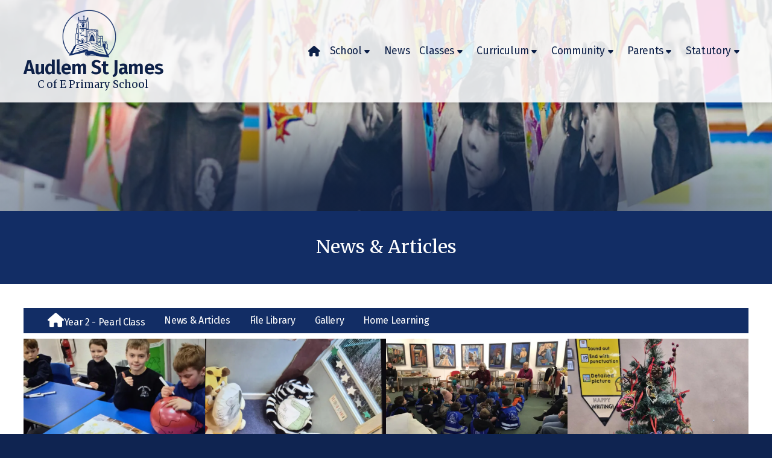

--- FILE ---
content_type: text/html; charset=UTF-8
request_url: https://www.audlemstjames.org.uk/class-pages/year-2/news-articles.html
body_size: 5627
content:
<!DOCTYPE html>
<html lang="en">
<head>
<meta charset="utf-8">
<title>Audlem St James | News &amp; Articles</title>
<meta name="description" content="Audlem St James primary school in Cheshire provides the latest news and articles for parents and students. Stay updated with our school community.">
<meta name="viewport" content="width=device-width, initial-scale=1, maximum-scale=5">
<meta name="format-detection" content="telephone=no">
<link rel="canonical" href="https://www.audlemstjames.org.uk/class-pages/year-2/news-articles.html">

<!-- AUDLEMSTJAMES RESOURCES -->
<link rel="preconnect" href="https://l1.tm-web-02.co.uk" crossorigin>
<link rel="preconnect" href="https://l2.tm-web-02.co.uk" crossorigin>
<link rel="preconnect" href="https://l3.tm-web-02.co.uk" crossorigin>
<link rel="preconnect" href="https://l4.tm-web-02.co.uk" crossorigin>
<link rel="preconnect" href="https://fonts.googleapis.com">
<link rel="preconnect" href="https://fonts.gstatic.com" crossorigin>
<link href="https://fonts.googleapis.com/css2?family=Fira+Sans:ital,wght@0,300;0,400;0,600&family=Josefin+Sans:ital,wght@0,300;0,400;0,600&family=Merriweather:ital,wght@0,300;0,400;0,500;0,600;0,900;1,300;1,400&family=Poppins:ital,wght@0,300;0,400;0,500&family=Raleway:ital,wght@1,400&family=Work+Sans:ital,wght@0,300&display=swap" rel="stylesheet">
<link rel="stylesheet" href="/styles-121-11-0-1-793.css" type="text/css" defer>
<script rel="preconnect" type="text/javascript" src="/javascript.js"></script>
<script rel="preconnect" type="text/javascript" src="/javascript-swp.js"></script>

<!-- SOCIAL PROPERTIES -->
<meta property="og:title" content="Audlem St James - News & Articles">
<meta property="og:type" content="website">
<meta property="og:description" content="Audlem St James primary school in Cheshire provides the latest news and articles for parents and students. Stay updated with our school community.">
<meta property="og:url" content="https://www.audlemstjames.org.uk/class-pages/year-2/news-articles.html">
<meta property="fb:app_id" content="337514312984569">
<meta name="twitter:card" content="summary">
<meta name="twitter:title" content="Audlem St James - News & Articles">
<meta name="twitter:description" content="Audlem St James primary school in Cheshire provides the latest news and articles for parents and students. Stay updated with our school community.">

<!-- GOOGLE ANALYTICS -->
<script async src="https://www.googletagmanager.com/gtag/js?id=G-FKHHMM6SN0"></script><script> window.dataLayer = window.dataLayer || []; function gtag(){dataLayer.push(arguments);} gtag('js',new Date()); gtag('config','G-FKHHMM6SN0');</script>
</head>

<!-- PR0121 PA135811 CA1 21-01-26 13:19 -->
<body>
<div id="wrp" class="dsk f21 p135811 pp124315"><div class="slw sp60" id="hed"><div class="mdw"><div class="nwr mid bar"><div class="ham rgt" data-menu="nv1" role="button" tabindex="0" aria-controls="main" aria-expanded="false" style="display:none;"><div class="hic"><span></span><span></span><span></span></div></div><nav id="nv1" class="xnv bar rgt mid" data-position="header" data-style="bar" data-align-bar="rgt" data-align-twr="rgt" data-toggle="rgt" aria-label="Main menu"><ul role="menubar"><li class="st2"><a href="/" role="menuitem"><i class="ico stn ps1 sz1">&#xF015;</i></a></li><li class="st1 hch"><span class="pla" role="menuitem">School</span><span class="tog"></span><ul role="menubar"><li class="st1"><a href="/school/school-diary.html" role="menuitem">School Diary</a></li><li class="st1"><a href="/school/staff-list.html" role="menuitem">Staff List</a></li><li class="st1"><a href="/school/friends-of-audlem-st-james.html" role="menuitem">Friends of Audlem St James</a></li><li class="st1"><a href="/school/school-parliament.html" role="menuitem">School Parliament</a></li><li class="st1"><a href="/school/opal-play.html" role="menuitem">Opal Play</a></li><li class="st1"><a href="/school/admissions.html" role="menuitem">Admissions</a></li><li class="st1"><a href="/school/vacancies.html" role="menuitem">Vacancies</a></li><li class="st1"><a href="/school/governors.html" role="menuitem">Governors</a></li></ul></li><li class="st1"><a href="/news.html" role="menuitem">News</a></li><li class="st1 hch"><span class="pla" role="menuitem">Classes</span><span class="tog"></span><ul role="menubar"><li class="st1"><a href="/class-pages/year-r.html" role="menuitem">Year R &ndash; Amethyst Class</a></li><li class="st1"><a href="/class-pages/year-1.html" role="menuitem">Year 1 &ndash; Sapphire Class</a></li><li class="st1"><a href="/class-pages/year-2.html" role="menuitem">Year 2 &ndash; Pearl Class</a></li><li class="st1"><a href="/class-pages/year-3.html" role="menuitem">Year 3 &ndash; Amber Class</a></li><li class="st1"><a href="/class-pages/year-4.html" role="menuitem">Year 4 &ndash; Emerald Class</a></li><li class="st1"><a href="/class-pages/year-5.html" role="menuitem">Year 5 &ndash; Ruby Class</a></li><li class="st1"><a href="/class-pages/year-6.html" role="menuitem">Year 6 &ndash; Diamond Class</a></li></ul></li><li class="st1 hch"><span class="pla" role="menuitem">Curriculum</span><span class="tog"></span><ul role="menubar"><li class="st1"><a href="/curriculum/audlem-curriculum-map.html" role="menuitem">Audlem Curriculum Map</a></li><li class="st1"><a href="/curriculum/eyfs-curriculum.html" role="menuitem">EYFS Curriculum</a></li><li class="st1"><a href="/curriculum/english-reading.html" role="menuitem">English</a></li><li class="st1"><a href="/curriculum/mathematics.html" role="menuitem">Mathematics</a></li><li class="st1"><a href="/curriculum/science.html" role="menuitem">Science</a></li><li class="st1"><a href="/curriculum/re.html" role="menuitem">RE</a></li><li class="st1"><a href="/curriculum/it.html" role="menuitem">IT</a></li><li class="st1"><a href="/curriculum/history.html" role="menuitem">Humanities</a></li><li class="st1"><a href="/curriculum/art.html" role="menuitem">Art</a></li><li class="st1"><a href="/curriculum/music.html" role="menuitem">Music</a></li><li class="st1"><a href="/curriculum/dt.html" role="menuitem">DT</a></li><li class="st1"><a href="/curriculum/pe.html" role="menuitem">PE</a></li><li class="st1"><a href="/curriculum/mfl-modern-foreign-languages.html" role="menuitem">MFL (Modern Foreign Languages)</a></li><li class="st1"><a href="/curriculum/rse-relationships-and-sex-education.html" role="menuitem">PSHCE/RSE (Relationships &amp; Sex Education)</a></li><li class="st1"><a href="/curriculum/5rs.html" role="menuitem">5Rs</a></li><li class="st1"><a href="/curriculum/asj-online-learning.html" role="menuitem">ASJ Online Learning</a></li></ul></li><li class="st1 hch"><span class="pla" role="menuitem">Community</span><span class="tog"></span><ul role="menubar"><li class="st1"><a href="/community/christian-distinctiveness.html" role="menuitem">Christian Distinctiveness</a></li><li class="st1"><a href="/community/collective-worship.html" role="menuitem">Collective Worship</a></li><li class="st1"><a href="/community/school-prayer.html" role="menuitem">School Prayer</a></li><li class="st1"><a href="/community/siams-report.html" role="menuitem">SIAMS Report</a></li><li class="st1"><a href="/community/audlem-education-foundation.html" role="menuitem">Audlem Education Foundation</a></li><li class="st1"><a href="/community/links-to-st-james-church.html" role="menuitem">Links to St James Church</a></li><li class="st1"><a href="/community/church-services.html" role="menuitem">Church Services</a></li></ul></li><li class="st1 hch"><span class="pla" role="menuitem">Parents</span><span class="tog"></span><ul role="menubar"><li class="st1 hch"><a href="/parents/newsletters.html" role="menuitem">Letters</a><span class="tog"></span><ul role="menubar"><li class="st1"><a href="/parents/newsletters/school-trips.html" role="menuitem">School Trips</a></li><li class="st1"><a href="/parents/newsletters/sports-other-letters.html" role="menuitem">Sports & Other Letters</a></li><li class="st1"><a href="/parents/newsletters/termly-diary-info-sheets.html" role="menuitem">Termly Diary &amp; Info Sheets</a></li><li class="st1"><a href="/parents/newsletters/weekly-newsletters.html" role="menuitem">Weekly Newsletters</a></li></ul></li><li class="st1 hch"><a href="/parents/parent-handouts.html" role="menuitem">Parent Handouts</a><span class="tog"></span><ul role="menubar"><li class="st1"><a href="/parents/parent-handouts/child-mental-health-week.html" role="menuitem">Child Mental Health Week</a></li><li class="st1"><a href="/parents/parent-handouts/end-of-ks1-assessments.html" role="menuitem">End of KS1 Assessments</a></li><li class="st1"><a href="/parents/parent-handouts/end-of-ks2-assessments.html" role="menuitem">End of KS2 Assessments</a></li><li class="st1"><a href="/parents/parent-handouts/end-of-year-group-expectations.html" role="menuitem">End of Year Group Expectations</a></li><li class="st1"><a href="/parents/parent-handouts/eyfs.html" role="menuitem">EYFS</a></li><li class="st1"><a href="/parents/parent-handouts/helping-your-child-with-maths.html" role="menuitem">Helping Your Child With Maths</a></li><li class="st1"><a href="/parents/parent-handouts/helping-your-child-with-reading.html" role="menuitem">Helping Your Child With Reading</a></li><li class="st1"><a href="/parents/parent-handouts/helping-your-child-with-spelling.html" role="menuitem">Helping Your Child With Spelling</a></li><li class="st1"><a href="/parents/parent-handouts/meet-teacher.html" role="menuitem">Meet The Teacher</a></li><li class="st1"><a href="/parents/parent-handouts/visits.html" role="menuitem">Visits</a></li></ul></li><li class="st1 hch"><a href="/parents/parent-information.html" role="menuitem">Parent Information</a><span class="tog"></span><ul role="menubar"><li class="st1"><a href="/parents/parent-information/school-time.html" role="menuitem">School Time</a></li><li class="st1"><a href="/parents/parent-information/abc-childcare.html" role="menuitem">Tiger Club &ndash; before/after school care</a></li><li class="st1"><a href="/parents/parent-information/afterschool-club.html" role="menuitem">Afterschool Club</a></li><li class="st1"><a href="/parents/parent-information/assessment-guide-for-parents.html" role="menuitem">Assessment Guide for Parents</a></li><li class="st1"><a href="/parents/parent-information/church-school-inspection.html" role="menuitem">Church School Inspection</a></li><li class="st1"><a href="/parents/parent-information/holiday-dates.html" role="menuitem">Holiday Dates</a></li><li class="st1"><a href="/parents/parent-information/new-starters.html" role="menuitem">New Starters</a></li><li class="st1"><a href="/parents/parent-information/parent-forum.html" role="menuitem">Parent Forum</a></li><li class="st1"><a href="/parents/parent-information/phonics.html" role="menuitem">Phonics</a></li><li class="st1"><a href="/parents/parent-information/school-dinners.html" role="menuitem">School Dinners</a></li><li class="st1"><a href="/parents/parent-information/school-forms.html" role="menuitem">School Forms</a></li><li class="st1"><a href="/parents/parent-information/school-nurse.html" role="menuitem">School Nurse</a></li><li class="st1"><a href="/parents/parent-information/special-needs.html" role="menuitem">Special Educational  Needs</a></li><li class="st1"><a href="/parents/parent-information/support-services.html" role="menuitem">Support Services</a></li><li class="st1"><a href="/parents/parent-information/uniform.html" role="menuitem">Uniform</a></li></ul></li><li class="st1 hch"><a href="/parents/well-being.html" role="menuitem">Wellbeing</a><span class="tog"></span><ul role="menubar"><li class="st1"><a href="/parents/well-being/home-well-being-for-all.html" role="menuitem">Emotionally Healthy Schools</a></li><li class="st1"><a href="/parents/well-being/parents-network.html" role="menuitem">Parent Network</a></li><li class="st1"><a href="/parents/well-being/resilience-passport.html" role="menuitem">Resilience Passport</a></li><li class="st1"><a href="/parents/well-being/well-being-for-children.html" role="menuitem">Wellbeing For Children</a></li><li class="st1"><a href="/parents/well-being/well-being-resources.html" role="menuitem">Wellbeing Resources</a></li></ul></li><li class="st1"><a href="/parents/return-to-school.html" role="menuitem">Return to School</a></li><li class="st1 hch"><a href="/parents/safeguarding-and-e-safety.html" role="menuitem">Safeguarding</a><span class="tog"></span><ul role="menubar"><li class="st1"><a href="/parents/safeguarding-and-e-safety/junior-safeguarding-team.html" role="menuitem">Junior Safeguarding Team</a></li><li class="st1"><a href="/parents/safeguarding-and-e-safety/e-safety-champions.html" role="menuitem">E-safety champions</a></li><li class="st1"><a href="/parents/safeguarding-and-e-safety/links-with-police.html" role="menuitem">Links With Police</a></li><li class="st1"><a href="/parents/safeguarding-and-e-safety/online-safety-at-home.html" role="menuitem">Online Safety at Home</a></li><li class="st1"><a href="/parents/safeguarding-and-e-safety/useful-websites-for-parents.html" role="menuitem">Useful Websites For Parents</a></li><li class="st1"><a href="/parents/safeguarding-and-e-safety/prevent-stategy.html" role="menuitem">Prevent Stategy</a></li><li class="st1"><a href="/parents/safeguarding-and-e-safety/operation-encompass.html" role="menuitem">Operation Encompass</a></li></ul></li><li class="st1"><a href="/parents/curriculum-enrichment.html" role="menuitem">Curriculum Enrichment</a></li></ul></li><li class="st1 hch"><span class="pla" role="menuitem">Statutory</span><span class="tog"></span><ul role="menubar"><li class="st1"><a href="/statutory/ofsted.html" role="menuitem">Ofsted</a></li><li class="st1"><a href="/statutory/british-values.html" role="menuitem">British Values</a></li><li class="st1"><a href="/statutory/policies.html" role="menuitem">Policies</a></li><li class="st1"><a href="/statutory/send.html" role="menuitem">SEND</a></li><li class="st1"><a href="/statutory/pupil-premium.html" role="menuitem">Pupil Premium</a></li><li class="st1"><a href="/statutory/results-performance.html" role="menuitem">Results and Performance</a></li><li class="st1"><a href="/statutory/sports-funding.html" role="menuitem">Sports Funding</a></li><li class="st1"><a href="/statutory/covid-19.html" role="menuitem">Covid-19</a></li></ul></li></ul></nav></div></div><header class="hda"><a id="log" href="https://www.audlemstjames.org.uk/" title="Audlem St James Home"><img itemprop="logo" src="https://l5.tm-web-02.co.uk/lib/image-original-581404.webp" alt="Audlem St James Logo"/></a><div class="ttl"><div class="inr">Audlem St James</div></div><div class="sub"><div class="inr">C of E Primary School</div></div><div class="clr"></div></header></div><!-- BL1 --><div id="bl1"><div class="bw1"><div id="bn29409" style="height:350px" class="bn2 w100 stl nm1 ful" data-numani="0"><div id="mdb_581970" class="mdb" style="background-image:url(https://l5.tm-web-02.co.uk/lib/image-large-wp2-581970.webp); background-position:center 20%;"><div class="bon"></div></div></div></div></div><!-- BL1 --><div id="phw"><div id="pho" class="sel"><div id="phi"><h1>News &amp; Articles</h1></div></div></div><!-- BL2 --><div id="bl2"><div class="bw2"><div id="bn22331" class="wid wd5 w100"><script>$(document).ready(function(){WID_WI1_22331('i11',0,0,0,0,0);});function WID_WI1_22331(act,id1,id2,id3,id4,id5){JAV_COR_LOD(1);var ini = 0;if(typeof act === 'string' || act instanceof String) {act = (act.substring(1) * 1); ini = 1;}var fld='&act='+act+'&id1='+id1+'&id2='+id2+'&id3='+id3+'&id4='+id4+'&id5='+id5+'&ini='+ini+'&prj=[base64]';if($('#bn22331-f').length) fld = $('#bn22331-f').serialize()+fld;$.ajax({type:'POST',url:'/widget-22331',data:fld,success:function(res){JAV_COR_LOD(0); WID_RET_22331(1,res);}});}function WID_WI2_22331(act,id1,id2,id3,id4,id5){JAV_COR_LOD(1);var fld='&act='+act+'&id1='+id1+'&id2='+id2+'&id3='+id3+'&id4='+id4+'&id5='+id5+'&ini=0&prj=[base64]';if($('#bn22331-f').length) fld = $('#bn22331-f').serialize()+fld;$.ajax({type:'POST',url:'/widget-22331',data:fld,success:function(res){JAV_COR_LOD(0); WID_RET_22331(2,res);}});}function WID_RET_22331(xml,res){if(res == '') return null;var arr = res.split('|S0|');if(arr.length > 0){if(xml == 1) if($('#bn22331-1').length && arr[0] != '') {if(arr[0] == 'NULL') arr[0] = ''; $('#bn22331-1').html(unescape(arr[0]));}if($('#bn22331-2').length && arr[1] != '') {if(arr[1] == 'NULL') arr[1] = ''; $('#bn22331-2').html(unescape(arr[1]));}if($('#bn22331-3').length && arr[2] != '') {if(arr[2] == 'NULL') arr[2] = ''; $('#bn22331-3').html(unescape(arr[2]));}if(arr[3] > 0) setTimeout(function(){JAV_COR_MSG(arr[4],arr[3]);},20);if(arr[5] != '') {if(arr[6] == '') arr[6] = 1000; setTimeout(function(){self.location=arr[5]},arr[6]);}if(arr[7] == 1) {{}} else if(arr[7] == 2) {{}} else if(arr[7] == 3) {{}}if($('#acw_wid').length) JAV_COR_ACC('acw_wid',0);}}</script>
<style>:root {--tmw5c01:#122D65;--tmw5c02:#FFF;--tmw5c03:0;--tmw5c04:0 0 0.6rem 0;--tmw5c05:1rem;--tmw5c06:1rem;--tmw5c07:2.6rem;}</style>
<div id="bn22331-1" class="a11"></div>
<div id="bn22331-2" class="a11"></div>
<div id="bn22331-3" class="a11"></div></div><a href="/year-2-world-explorers.html"   id="bn29545-1" class="bn7 w25 nm1" data-numani="0"><div class="bon"><div class="bin mbf"><div class="bim mbf"><img style="object-position:center 50%;" src="https://l3.tm-web-02.co.uk/lib/image-standard-wp2-999360.webp" alt="Boys Globe"/></div><div class="hed">Year 2 &ndash; World Explorers</div><div class="ext">Friday 16 January 2026</div></div></div></a><a href="/someones-been-in-our-classroom.html"   id="bn29545-2" class="bn7 w25 nm2" data-numani="0"><div class="bon"><div class="bin mbf"><div class="bim mbf"><img style="object-position:center 50%;" src="https://l1.tm-web-02.co.uk/lib/image-standard-wp2-998045.webp" alt="Finding Footprints"/></div><div class="hed">Someone&#39;s been in our Classroom!</div><div class="ext">Friday 9 January 2026</div></div></div></a><a href="/nantwich-museum-trip.html"   id="bn29545-3" class="bn7 w25 nm3" data-numani="0"><div class="bon"><div class="bin mbf"><div class="bim mbf"><img style="object-position:center 50%;" src="https://l4.tm-web-02.co.uk/lib/image-standard-wp2-995251.webp" alt="Arrival"/></div><div class="hed">Nantwich Museum Trip</div><div class="ext">Friday 12 December 2025</div></div></div></a><a href="/love-peace-joy-hope-noel-and-faith.html"   id="bn29545-4" class="bn7 w25 nm4" data-numani="0"><div class="bon"><div class="bin mbf"><div class="bim mbf"><img style="object-position:center 50%;" src="https://l2.tm-web-02.co.uk/lib/image-standard-wp2-994253.webp" alt="Tree Decorations 3"/></div><div class="hed">Love, Peace, Joy, Hope, Noel and Faith</div><div class="ext">Friday 5 December 2025</div></div></div></a><a href="/angels-and-bears.html"   id="bn29545-5" class="bn7 w25 nm5" data-numani="0"><div class="bon"><div class="bin mbf"><div class="bim mbf"><img style="object-position:center 50%;" src="https://l1.tm-web-02.co.uk/lib/image-standard-wp2-990267.webp" alt="All"/></div><div class="hed">Angels and Bears</div><div class="ext">Friday 14 November 2025</div></div></div></a><a href="/year-2-maths-magic.html"   id="bn29545-6" class="bn7 w25 nm6" data-numani="0"><div class="bon"><div class="bin mbf"><div class="bim mbf"><img style="object-position:center 50%;" src="https://l4.tm-web-02.co.uk/lib/image-standard-wp2-989085.webp" alt="Maths"/></div><div class="hed">Year 2 Maths Magic!</div><div class="ext">Friday 7 November 2025</div></div></div></a><a href="/year-2-harvest.html"   id="bn29545-7" class="bn7 w25 nm7" data-numani="0"><div class="bon"><div class="bin mbf"><div class="bim mbf"><img style="object-position:center 50%;" src="https://l1.tm-web-02.co.uk/lib/image-standard-wp2-985606.webp" alt="Img_0206"/></div><div class="hed">Year 2 &ndash; Harvest</div><div class="ext">Friday 17 October 2025</div></div></div></a><a href="/lost-sheep.html"   id="bn29545-8" class="bn7 w25 nm8" data-numani="0"><div class="bon"><div class="bin mbf"><div class="bim mbf"><img style="object-position:center 50%;" src="https://l1.tm-web-02.co.uk/lib/image-standard-wp2-984537.webp" alt="Img_0201"/></div><div class="hed">The Lost Sheep</div><div class="ext">Friday 10 October 2025</div></div></div></a><div class="pgn bp7 w100">First Prev &nbsp;1&nbsp;of&nbsp;25&nbsp; <a href="/class-pages/year-2/news-articles-page-2.html">Next</a> <a href="/class-pages/year-2/news-articles-page-25.html">Last</a></div></div></div><!-- BL2 --><?xml encoding="utf-8"?>
<div id="foi" class="pc3 w0"><div id="fin"><div class="pan pn1"><div class="pni"><h3>Quick Links</h3><div class="men"><a href="/news.html" class="ver">News</a><a href="/school/school-diary.html" class="ver">School Diary</a><a href="/statutory/ofsted.html" class="ver">Ofsted</a><a href="/contact.html" class="ver">Contact</a></div><div class="img"><a href="https://www.thecornoviitrust.org" target="_blank"><img class="cen" src="https://l4.tm-web-02.co.uk/lib/image-original-691521.webp" alt="Audlem St James"></a><div class="clr"></div></div></div></div><div class="pan pn2"><div class="pni"><h3>Contact Us</h3><div class="txu"><p>Audlem St. James<br />C.E. Primary School<br />Heathfield Road<br />Audlem<br />Cheshire<br />CW3 0HH</p></div><div class="btw"><a href="/contact.html" class="btt cen">Quick Contact</a><div class="clr"></div></div></div></div><div class="pan pn3"><div class="pni"><h3>Our Partners</h3><div class="img"><img class="cen" src="https://l5.tm-web-02.co.uk/lib/image-original-581157.webp" alt="Audlem St James"><div class="clr"></div></div></div></div><div class="clr"></div></div></div><div id="fot"><footer class="fta"><div class="sb1 rgt"><div class="soc"><a href="https://x.com/AudlemSJ" title="Visit our X Feed" aria-label="Audlem St James X Feed" target="_blank" rel="noopener me"><i class="ico bra">&#xE61B;</i></a></div></div><div class="ttl"><div class="inr">&copy; 2026 &ndash; Audlem St James CE Primary School</div></div><div class="clr"></div></footer><div class="nwr bar"><nav id="nv3" class="xnv bar rgt" data-position="footer" data-style="bar" data-align-bar="rgt" data-align-twr="rgt" data-toggle="" aria-label="Footer menu"><ul role="menubar"><li class="st1"><a href="https://ico.org.uk/for-organisations/guide-to-freedom-of-information/publication-scheme/#2" role="menuitem" target="_blank" rel="external">F.O.I.</a></li><li class="st1"><a href="/cloud" role="menuitem">Admin</a></li></ul></nav></div></div></div>

</body>
</html>

--- FILE ---
content_type: text/html; charset=UTF-8
request_url: https://www.audlemstjames.org.uk/widget-22331
body_size: 191
content:
<div id="sbm"><nav id="nv2" class="xnv bar cen mid" data-position="header" data-style="bar" data-align-bar="cen" data-align-twr="" data-toggle="" aria-label="Main menu"><ul role="menubar"><li class="1"><a href="/class-pages/year-2.html" role="menuitem"><i class="ico stn ps1 sz1">&#xF015;</i><span>Year 2 - Pearl Class</span></a></li><li class="st1"><a href="/class-pages/year-2/news-articles.html" role="menuitem" class="acv">News &amp; Articles</a></li><li class="st1"><a href="/class-pages/year-2/file-library.html" role="menuitem">File Library</a></li><li class="st1"><a href="/class-pages/year-2/gallery.html" role="menuitem">Gallery</a></li><li class="st1"><a href="/class-pages/year-2/home-learning.html" role="menuitem">Home Learning</a></li></ul></nav></div>|S0||S0||S0||S0||S0||S0||S0|0